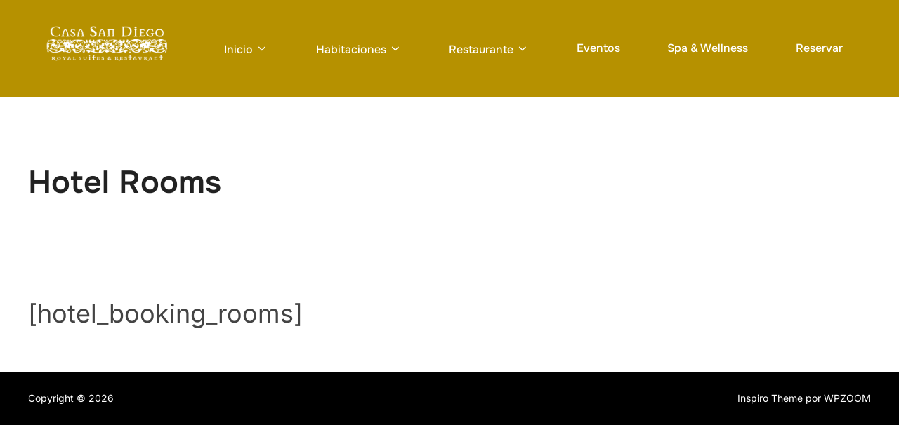

--- FILE ---
content_type: text/html; charset=UTF-8
request_url: http://casasandiegomorelia.com/hotel-rooms/
body_size: 83938
content:
<!DOCTYPE html>
<html lang="es" class="no-js">
<head>
	<meta charset="UTF-8" />
	<meta name="viewport" content="width=device-width, initial-scale=1" />
	<script>(function(html){html.className = html.className.replace(/\bno-js\b/,'js')})(document.documentElement);</script>
<title>Hotel Rooms</title>
<meta name='robots' content='max-image-preview:large' />
<link rel="amphtml" href="http://casasandiegomorelia.com/hotel-rooms/amp/" /><meta name="generator" content="AMP for WP 1.1.11"/><link rel='dns-prefetch' href='//s.w.org' />
<link rel="alternate" type="application/rss+xml" title=" &raquo; Feed" href="http://casasandiegomorelia.com/feed/" />
<link rel="alternate" type="application/rss+xml" title=" &raquo; Feed de los comentarios" href="http://casasandiegomorelia.com/comments/feed/" />
<script>
window._wpemojiSettings = {"baseUrl":"https:\/\/s.w.org\/images\/core\/emoji\/14.0.0\/72x72\/","ext":".png","svgUrl":"https:\/\/s.w.org\/images\/core\/emoji\/14.0.0\/svg\/","svgExt":".svg","source":{"concatemoji":"http:\/\/casasandiegomorelia.com\/wp-includes\/js\/wp-emoji-release.min.js?ver=6.0.11"}};
/*! This file is auto-generated */
!function(e,a,t){var n,r,o,i=a.createElement("canvas"),p=i.getContext&&i.getContext("2d");function s(e,t){var a=String.fromCharCode,e=(p.clearRect(0,0,i.width,i.height),p.fillText(a.apply(this,e),0,0),i.toDataURL());return p.clearRect(0,0,i.width,i.height),p.fillText(a.apply(this,t),0,0),e===i.toDataURL()}function c(e){var t=a.createElement("script");t.src=e,t.defer=t.type="text/javascript",a.getElementsByTagName("head")[0].appendChild(t)}for(o=Array("flag","emoji"),t.supports={everything:!0,everythingExceptFlag:!0},r=0;r<o.length;r++)t.supports[o[r]]=function(e){if(!p||!p.fillText)return!1;switch(p.textBaseline="top",p.font="600 32px Arial",e){case"flag":return s([127987,65039,8205,9895,65039],[127987,65039,8203,9895,65039])?!1:!s([55356,56826,55356,56819],[55356,56826,8203,55356,56819])&&!s([55356,57332,56128,56423,56128,56418,56128,56421,56128,56430,56128,56423,56128,56447],[55356,57332,8203,56128,56423,8203,56128,56418,8203,56128,56421,8203,56128,56430,8203,56128,56423,8203,56128,56447]);case"emoji":return!s([129777,127995,8205,129778,127999],[129777,127995,8203,129778,127999])}return!1}(o[r]),t.supports.everything=t.supports.everything&&t.supports[o[r]],"flag"!==o[r]&&(t.supports.everythingExceptFlag=t.supports.everythingExceptFlag&&t.supports[o[r]]);t.supports.everythingExceptFlag=t.supports.everythingExceptFlag&&!t.supports.flag,t.DOMReady=!1,t.readyCallback=function(){t.DOMReady=!0},t.supports.everything||(n=function(){t.readyCallback()},a.addEventListener?(a.addEventListener("DOMContentLoaded",n,!1),e.addEventListener("load",n,!1)):(e.attachEvent("onload",n),a.attachEvent("onreadystatechange",function(){"complete"===a.readyState&&t.readyCallback()})),(e=t.source||{}).concatemoji?c(e.concatemoji):e.wpemoji&&e.twemoji&&(c(e.twemoji),c(e.wpemoji)))}(window,document,window._wpemojiSettings);
</script>
<style>
img.wp-smiley,
img.emoji {
	display: inline !important;
	border: none !important;
	box-shadow: none !important;
	height: 1em !important;
	width: 1em !important;
	margin: 0 0.07em !important;
	vertical-align: -0.1em !important;
	background: none !important;
	padding: 0 !important;
}
</style>
	<link rel='stylesheet' id='wp-block-library-css'  href='http://casasandiegomorelia.com/wp-includes/css/dist/block-library/style.min.css?ver=6.0.11' media='all' />
<style id='wp-block-library-theme-inline-css'>
.wp-block-audio figcaption{color:#555;font-size:13px;text-align:center}.is-dark-theme .wp-block-audio figcaption{color:hsla(0,0%,100%,.65)}.wp-block-code{border:1px solid #ccc;border-radius:4px;font-family:Menlo,Consolas,monaco,monospace;padding:.8em 1em}.wp-block-embed figcaption{color:#555;font-size:13px;text-align:center}.is-dark-theme .wp-block-embed figcaption{color:hsla(0,0%,100%,.65)}.blocks-gallery-caption{color:#555;font-size:13px;text-align:center}.is-dark-theme .blocks-gallery-caption{color:hsla(0,0%,100%,.65)}.wp-block-image figcaption{color:#555;font-size:13px;text-align:center}.is-dark-theme .wp-block-image figcaption{color:hsla(0,0%,100%,.65)}.wp-block-pullquote{border-top:4px solid;border-bottom:4px solid;margin-bottom:1.75em;color:currentColor}.wp-block-pullquote__citation,.wp-block-pullquote cite,.wp-block-pullquote footer{color:currentColor;text-transform:uppercase;font-size:.8125em;font-style:normal}.wp-block-quote{border-left:.25em solid;margin:0 0 1.75em;padding-left:1em}.wp-block-quote cite,.wp-block-quote footer{color:currentColor;font-size:.8125em;position:relative;font-style:normal}.wp-block-quote.has-text-align-right{border-left:none;border-right:.25em solid;padding-left:0;padding-right:1em}.wp-block-quote.has-text-align-center{border:none;padding-left:0}.wp-block-quote.is-large,.wp-block-quote.is-style-large,.wp-block-quote.is-style-plain{border:none}.wp-block-search .wp-block-search__label{font-weight:700}:where(.wp-block-group.has-background){padding:1.25em 2.375em}.wp-block-separator.has-css-opacity{opacity:.4}.wp-block-separator{border:none;border-bottom:2px solid;margin-left:auto;margin-right:auto}.wp-block-separator.has-alpha-channel-opacity{opacity:1}.wp-block-separator:not(.is-style-wide):not(.is-style-dots){width:100px}.wp-block-separator.has-background:not(.is-style-dots){border-bottom:none;height:1px}.wp-block-separator.has-background:not(.is-style-wide):not(.is-style-dots){height:2px}.wp-block-table thead{border-bottom:3px solid}.wp-block-table tfoot{border-top:3px solid}.wp-block-table td,.wp-block-table th{padding:.5em;border:1px solid;word-break:normal}.wp-block-table figcaption{color:#555;font-size:13px;text-align:center}.is-dark-theme .wp-block-table figcaption{color:hsla(0,0%,100%,.65)}.wp-block-video figcaption{color:#555;font-size:13px;text-align:center}.is-dark-theme .wp-block-video figcaption{color:hsla(0,0%,100%,.65)}.wp-block-template-part.has-background{padding:1.25em 2.375em;margin-top:0;margin-bottom:0}
</style>
<link rel='stylesheet' id='cwpbs-block-slider-frontend-style-css'  href='http://casasandiegomorelia.com/wp-content/plugins/block-slider/dist/blocks-library/block-slider/block-slider-frontend.css?ver=697236030303a' media='all' />
<link rel='stylesheet' id='wpda_form_gutenberg_css-css'  href='http://casasandiegomorelia.com/wp-content/plugins/contact-forms-builder/wpdevart-inc/gutenberg/style.css?ver=6.0.11' media='all' />
<style id='global-styles-inline-css'>
body{--wp--preset--color--black: #000000;--wp--preset--color--cyan-bluish-gray: #abb8c3;--wp--preset--color--white: #ffffff;--wp--preset--color--pale-pink: #f78da7;--wp--preset--color--vivid-red: #cf2e2e;--wp--preset--color--luminous-vivid-orange: #ff6900;--wp--preset--color--luminous-vivid-amber: #fcb900;--wp--preset--color--light-green-cyan: #7bdcb5;--wp--preset--color--vivid-green-cyan: #00d084;--wp--preset--color--pale-cyan-blue: #8ed1fc;--wp--preset--color--vivid-cyan-blue: #0693e3;--wp--preset--color--vivid-purple: #9b51e0;--wp--preset--color--primary: #101010;--wp--preset--color--secondary: #0bb4aa;--wp--preset--color--header-footer: #101010;--wp--preset--color--tertiary: #6C6C77;--wp--preset--color--lightgrey: #D9D9D9;--wp--preset--color--foreground: #000;--wp--preset--color--background: #f9fafd;--wp--preset--color--light-background: #ffffff;--wp--preset--gradient--vivid-cyan-blue-to-vivid-purple: linear-gradient(135deg,rgba(6,147,227,1) 0%,rgb(155,81,224) 100%);--wp--preset--gradient--light-green-cyan-to-vivid-green-cyan: linear-gradient(135deg,rgb(122,220,180) 0%,rgb(0,208,130) 100%);--wp--preset--gradient--luminous-vivid-amber-to-luminous-vivid-orange: linear-gradient(135deg,rgba(252,185,0,1) 0%,rgba(255,105,0,1) 100%);--wp--preset--gradient--luminous-vivid-orange-to-vivid-red: linear-gradient(135deg,rgba(255,105,0,1) 0%,rgb(207,46,46) 100%);--wp--preset--gradient--very-light-gray-to-cyan-bluish-gray: linear-gradient(135deg,rgb(238,238,238) 0%,rgb(169,184,195) 100%);--wp--preset--gradient--cool-to-warm-spectrum: linear-gradient(135deg,rgb(74,234,220) 0%,rgb(151,120,209) 20%,rgb(207,42,186) 40%,rgb(238,44,130) 60%,rgb(251,105,98) 80%,rgb(254,248,76) 100%);--wp--preset--gradient--blush-light-purple: linear-gradient(135deg,rgb(255,206,236) 0%,rgb(152,150,240) 100%);--wp--preset--gradient--blush-bordeaux: linear-gradient(135deg,rgb(254,205,165) 0%,rgb(254,45,45) 50%,rgb(107,0,62) 100%);--wp--preset--gradient--luminous-dusk: linear-gradient(135deg,rgb(255,203,112) 0%,rgb(199,81,192) 50%,rgb(65,88,208) 100%);--wp--preset--gradient--pale-ocean: linear-gradient(135deg,rgb(255,245,203) 0%,rgb(182,227,212) 50%,rgb(51,167,181) 100%);--wp--preset--gradient--electric-grass: linear-gradient(135deg,rgb(202,248,128) 0%,rgb(113,206,126) 100%);--wp--preset--gradient--midnight: linear-gradient(135deg,rgb(2,3,129) 0%,rgb(40,116,252) 100%);--wp--preset--gradient--black-primary: linear-gradient(180deg, var(--wp--preset--color--secondary) 0%, var(--wp--preset--color--secondary) 73%, var(--wp--preset--color--background) 73%, var(--wp--preset--color--background) 100%);--wp--preset--gradient--black-secondary: linear-gradient(135deg,rgba(0,0,0,1) 50%,var(--wp--preset--color--tertiary) 100%);--wp--preset--duotone--dark-grayscale: url('#wp-duotone-dark-grayscale');--wp--preset--duotone--grayscale: url('#wp-duotone-grayscale');--wp--preset--duotone--purple-yellow: url('#wp-duotone-purple-yellow');--wp--preset--duotone--blue-red: url('#wp-duotone-blue-red');--wp--preset--duotone--midnight: url('#wp-duotone-midnight');--wp--preset--duotone--magenta-yellow: url('#wp-duotone-magenta-yellow');--wp--preset--duotone--purple-green: url('#wp-duotone-purple-green');--wp--preset--duotone--blue-orange: url('#wp-duotone-blue-orange');--wp--preset--font-size--small: 16px;--wp--preset--font-size--medium: 20px;--wp--preset--font-size--large: 36px;--wp--preset--font-size--x-large: 50px;--wp--preset--font-size--x-small: 14px;--wp--preset--font-size--max-36: 36px;--wp--preset--font-size--max-48: 48px;--wp--preset--font-size--max-60: 60px;--wp--preset--font-size--max-72: 72px;--wp--custom--font-weight--black: 900;--wp--custom--font-weight--bold: 700;--wp--custom--font-weight--extra-bold: 800;--wp--custom--font-weight--light: 300;--wp--custom--font-weight--medium: 500;--wp--custom--font-weight--regular: 400;--wp--custom--font-weight--semi-bold: 600;--wp--custom--line-height--body: 1.75;--wp--custom--line-height--heading: 1.1;--wp--custom--line-height--medium: 1.5;--wp--custom--line-height--one: 1;--wp--custom--spacing--outer: 30px;}body { margin: 0; }body{font-size: var(--wp--preset--font-size--small);font-weight: var(--wp--custom--font-weight--regular);line-height: var(--wp--custom--line-height--body);--wp--style--block-gap: 20px;}.wp-site-blocks > .alignleft { float: left; margin-right: 2em; }.wp-site-blocks > .alignright { float: right; margin-left: 2em; }.wp-site-blocks > .aligncenter { justify-content: center; margin-left: auto; margin-right: auto; }.wp-site-blocks > * { margin-block-start: 0; margin-block-end: 0; }.wp-site-blocks > * + * { margin-block-start: var( --wp--style--block-gap ); }a{color: var(--wp--preset--color--primary);}.wp-block-button__link{background-color: var(--wp--preset--color--primary);}.wp-block-column{border-radius: 4px;border-width: 0;margin-bottom: 0px;}.wp-block-columns{border-radius: 4px;border-width: 0;margin-bottom: 0px;}.wp-block-cover{padding-top: 30px;padding-right: 30px;padding-bottom: 30px;padding-left: 30px;}.wp-block-group{padding: 0px;}.wp-block-spacer{margin-top: 0 !important;}.has-black-color{color: var(--wp--preset--color--black) !important;}.has-cyan-bluish-gray-color{color: var(--wp--preset--color--cyan-bluish-gray) !important;}.has-white-color{color: var(--wp--preset--color--white) !important;}.has-pale-pink-color{color: var(--wp--preset--color--pale-pink) !important;}.has-vivid-red-color{color: var(--wp--preset--color--vivid-red) !important;}.has-luminous-vivid-orange-color{color: var(--wp--preset--color--luminous-vivid-orange) !important;}.has-luminous-vivid-amber-color{color: var(--wp--preset--color--luminous-vivid-amber) !important;}.has-light-green-cyan-color{color: var(--wp--preset--color--light-green-cyan) !important;}.has-vivid-green-cyan-color{color: var(--wp--preset--color--vivid-green-cyan) !important;}.has-pale-cyan-blue-color{color: var(--wp--preset--color--pale-cyan-blue) !important;}.has-vivid-cyan-blue-color{color: var(--wp--preset--color--vivid-cyan-blue) !important;}.has-vivid-purple-color{color: var(--wp--preset--color--vivid-purple) !important;}.has-primary-color{color: var(--wp--preset--color--primary) !important;}.has-secondary-color{color: var(--wp--preset--color--secondary) !important;}.has-header-footer-color{color: var(--wp--preset--color--header-footer) !important;}.has-tertiary-color{color: var(--wp--preset--color--tertiary) !important;}.has-lightgrey-color{color: var(--wp--preset--color--lightgrey) !important;}.has-foreground-color{color: var(--wp--preset--color--foreground) !important;}.has-background-color{color: var(--wp--preset--color--background) !important;}.has-light-background-color{color: var(--wp--preset--color--light-background) !important;}.has-black-background-color{background-color: var(--wp--preset--color--black) !important;}.has-cyan-bluish-gray-background-color{background-color: var(--wp--preset--color--cyan-bluish-gray) !important;}.has-white-background-color{background-color: var(--wp--preset--color--white) !important;}.has-pale-pink-background-color{background-color: var(--wp--preset--color--pale-pink) !important;}.has-vivid-red-background-color{background-color: var(--wp--preset--color--vivid-red) !important;}.has-luminous-vivid-orange-background-color{background-color: var(--wp--preset--color--luminous-vivid-orange) !important;}.has-luminous-vivid-amber-background-color{background-color: var(--wp--preset--color--luminous-vivid-amber) !important;}.has-light-green-cyan-background-color{background-color: var(--wp--preset--color--light-green-cyan) !important;}.has-vivid-green-cyan-background-color{background-color: var(--wp--preset--color--vivid-green-cyan) !important;}.has-pale-cyan-blue-background-color{background-color: var(--wp--preset--color--pale-cyan-blue) !important;}.has-vivid-cyan-blue-background-color{background-color: var(--wp--preset--color--vivid-cyan-blue) !important;}.has-vivid-purple-background-color{background-color: var(--wp--preset--color--vivid-purple) !important;}.has-primary-background-color{background-color: var(--wp--preset--color--primary) !important;}.has-secondary-background-color{background-color: var(--wp--preset--color--secondary) !important;}.has-header-footer-background-color{background-color: var(--wp--preset--color--header-footer) !important;}.has-tertiary-background-color{background-color: var(--wp--preset--color--tertiary) !important;}.has-lightgrey-background-color{background-color: var(--wp--preset--color--lightgrey) !important;}.has-foreground-background-color{background-color: var(--wp--preset--color--foreground) !important;}.has-background-background-color{background-color: var(--wp--preset--color--background) !important;}.has-light-background-background-color{background-color: var(--wp--preset--color--light-background) !important;}.has-black-border-color{border-color: var(--wp--preset--color--black) !important;}.has-cyan-bluish-gray-border-color{border-color: var(--wp--preset--color--cyan-bluish-gray) !important;}.has-white-border-color{border-color: var(--wp--preset--color--white) !important;}.has-pale-pink-border-color{border-color: var(--wp--preset--color--pale-pink) !important;}.has-vivid-red-border-color{border-color: var(--wp--preset--color--vivid-red) !important;}.has-luminous-vivid-orange-border-color{border-color: var(--wp--preset--color--luminous-vivid-orange) !important;}.has-luminous-vivid-amber-border-color{border-color: var(--wp--preset--color--luminous-vivid-amber) !important;}.has-light-green-cyan-border-color{border-color: var(--wp--preset--color--light-green-cyan) !important;}.has-vivid-green-cyan-border-color{border-color: var(--wp--preset--color--vivid-green-cyan) !important;}.has-pale-cyan-blue-border-color{border-color: var(--wp--preset--color--pale-cyan-blue) !important;}.has-vivid-cyan-blue-border-color{border-color: var(--wp--preset--color--vivid-cyan-blue) !important;}.has-vivid-purple-border-color{border-color: var(--wp--preset--color--vivid-purple) !important;}.has-primary-border-color{border-color: var(--wp--preset--color--primary) !important;}.has-secondary-border-color{border-color: var(--wp--preset--color--secondary) !important;}.has-header-footer-border-color{border-color: var(--wp--preset--color--header-footer) !important;}.has-tertiary-border-color{border-color: var(--wp--preset--color--tertiary) !important;}.has-lightgrey-border-color{border-color: var(--wp--preset--color--lightgrey) !important;}.has-foreground-border-color{border-color: var(--wp--preset--color--foreground) !important;}.has-background-border-color{border-color: var(--wp--preset--color--background) !important;}.has-light-background-border-color{border-color: var(--wp--preset--color--light-background) !important;}.has-vivid-cyan-blue-to-vivid-purple-gradient-background{background: var(--wp--preset--gradient--vivid-cyan-blue-to-vivid-purple) !important;}.has-light-green-cyan-to-vivid-green-cyan-gradient-background{background: var(--wp--preset--gradient--light-green-cyan-to-vivid-green-cyan) !important;}.has-luminous-vivid-amber-to-luminous-vivid-orange-gradient-background{background: var(--wp--preset--gradient--luminous-vivid-amber-to-luminous-vivid-orange) !important;}.has-luminous-vivid-orange-to-vivid-red-gradient-background{background: var(--wp--preset--gradient--luminous-vivid-orange-to-vivid-red) !important;}.has-very-light-gray-to-cyan-bluish-gray-gradient-background{background: var(--wp--preset--gradient--very-light-gray-to-cyan-bluish-gray) !important;}.has-cool-to-warm-spectrum-gradient-background{background: var(--wp--preset--gradient--cool-to-warm-spectrum) !important;}.has-blush-light-purple-gradient-background{background: var(--wp--preset--gradient--blush-light-purple) !important;}.has-blush-bordeaux-gradient-background{background: var(--wp--preset--gradient--blush-bordeaux) !important;}.has-luminous-dusk-gradient-background{background: var(--wp--preset--gradient--luminous-dusk) !important;}.has-pale-ocean-gradient-background{background: var(--wp--preset--gradient--pale-ocean) !important;}.has-electric-grass-gradient-background{background: var(--wp--preset--gradient--electric-grass) !important;}.has-midnight-gradient-background{background: var(--wp--preset--gradient--midnight) !important;}.has-black-primary-gradient-background{background: var(--wp--preset--gradient--black-primary) !important;}.has-black-secondary-gradient-background{background: var(--wp--preset--gradient--black-secondary) !important;}.has-small-font-size{font-size: var(--wp--preset--font-size--small) !important;}.has-medium-font-size{font-size: var(--wp--preset--font-size--medium) !important;}.has-large-font-size{font-size: var(--wp--preset--font-size--large) !important;}.has-x-large-font-size{font-size: var(--wp--preset--font-size--x-large) !important;}.has-x-small-font-size{font-size: var(--wp--preset--font-size--x-small) !important;}.has-max-36-font-size{font-size: var(--wp--preset--font-size--max-36) !important;}.has-max-48-font-size{font-size: var(--wp--preset--font-size--max-48) !important;}.has-max-60-font-size{font-size: var(--wp--preset--font-size--max-60) !important;}.has-max-72-font-size{font-size: var(--wp--preset--font-size--max-72) !important;}
</style>
<link rel='stylesheet' id='blockslider-preview-style-css'  href='http://casasandiegomorelia.com/wp-content/plugins/block-slider/css/slider-preview.css?ver=latest_new' media='all' />
<link rel='stylesheet' id='contact-form-7-css'  href='http://casasandiegomorelia.com/wp-content/plugins/contact-form-7/includes/css/styles.css?ver=5.7.7' media='all' />
<link rel='stylesheet' id='wp-live-chat-support-css'  href='http://casasandiegomorelia.com/wp-content/plugins/wp-live-chat-support/public/css/wplc-plugin-public.css?ver=10.0.17' media='all' />
<link rel='stylesheet' id='ssa-upcoming-appointments-card-style-css'  href='http://casasandiegomorelia.com/wp-content/plugins/simply-schedule-appointments/assets/css/upcoming-appointments.css?ver=1.6.9.21' media='all' />
<link rel='stylesheet' id='ssa-styles-css'  href='http://casasandiegomorelia.com/wp-content/plugins/simply-schedule-appointments/assets/css/ssa-styles.css?ver=1.6.9.21' media='all' />
<link rel='stylesheet' id='weglot-css-css'  href='http://casasandiegomorelia.com/wp-content/plugins/weglot/dist/css/front-css.css?ver=5.2' media='all' />
<link rel='stylesheet' id='new-flag-css-css'  href='http://casasandiegomorelia.com/wp-content/plugins/weglot/dist/css/new-flags.css?ver=5.2' media='all' />
<link rel='stylesheet' id='htbbootstrap-css'  href='http://casasandiegomorelia.com/wp-content/plugins/ht-mega-for-elementor/assets/css/htbbootstrap.css?ver=3.0.4' media='all' />
<link rel='stylesheet' id='font-awesome-css'  href='http://casasandiegomorelia.com/wp-content/plugins/elementor/assets/lib/font-awesome/css/font-awesome.min.css?ver=4.7.0' media='all' />
<link rel='stylesheet' id='htmega-animation-css'  href='http://casasandiegomorelia.com/wp-content/plugins/ht-mega-for-elementor/assets/css/animation.css?ver=3.0.4' media='all' />
<link rel='stylesheet' id='htmega-keyframes-css'  href='http://casasandiegomorelia.com/wp-content/plugins/ht-mega-for-elementor/assets/css/htmega-keyframes.css?ver=3.0.4' media='all' />
<link rel='stylesheet' id='htmega-global-style-min-css'  href='http://casasandiegomorelia.com/wp-content/plugins/ht-mega-for-elementor/assets/css/htmega-global-style.min.css?ver=3.0.4' media='all' />
<link rel='stylesheet' id='inspiro-google-fonts-css'  href='http://casasandiegomorelia.com/wp-content/fonts/f5aa30bcff5db782053378832e455eff.css?ver=2.1.8' media='all' />
<link rel='stylesheet' id='inspiro-style-css'  href='http://casasandiegomorelia.com/wp-content/themes/inspiro/assets/css/minified/style.min.css?ver=2.1.8' media='all' />
<style id='inspiro-style-inline-css'>
body, button, input, select, textarea {
font-family: 'Inter', sans-serif;
font-weight: 400;
}
@media screen and (min-width: 782px) {
body, button, input, select, textarea {
font-size: 36px;
line-height: 2;
} }
body:not(.wp-custom-logo) a.custom-logo-text {
font-family: 'Onest', sans-serif;
font-weight: 700;
text-transform: uppercase;
}
@media screen and (min-width: 782px) {
body:not(.wp-custom-logo) a.custom-logo-text {
font-size: 22px;
line-height: 2.2;
} }
h1, h2, h3, h4, h5, h6, .home.blog .entry-title, .page .entry-title, .page-title, #comments>h3, #respond>h3, .wp-block-button a, .entry-footer {
font-weight: 700;
line-height: 1;
}
.home.blog .entry-title, .single .entry-title, .single .entry-cover-image .entry-header .entry-title {
font-size: 24px;
font-weight: 600;
line-height: 1.4;
}
@media screen and (min-width: 641px) and (max-width: 1024px) {
.home.blog .entry-title, .single .entry-title, .single .entry-cover-image .entry-header .entry-title {
font-size: 32px;
} }
@media screen and (min-width: 1025px) {
.home.blog .entry-title, .single .entry-title, .single .entry-cover-image .entry-header .entry-title {
font-size: 45px;
} }
.page .entry-title, .page-title, .page .entry-cover-image .entry-header .entry-title {
font-size: 24px;
font-weight: 600;
line-height: 1.4;
text-align: left;
}
@media screen and (min-width: 641px) and (max-width: 1024px) {
.page .entry-title, .page-title, .page .entry-cover-image .entry-header .entry-title {
font-size: 32px;
} }
@media screen and (min-width: 1025px) {
.page .entry-title, .page-title, .page .entry-cover-image .entry-header .entry-title {
font-size: 45px;
} }
.entry-content h1, .widget-area h1, h1:not(.entry-title):not(.page-title):not(.site-title) {
font-size: 24px;
font-weight: 600;
line-height: 1.4;
}
@media screen and (min-width: 641px) and (max-width: 1024px) {
.entry-content h1, .widget-area h1, h1:not(.entry-title):not(.page-title):not(.site-title) {
font-size: 32px;
} }
@media screen and (min-width: 1025px) {
.entry-content h1, .widget-area h1, h1:not(.entry-title):not(.page-title):not(.site-title) {
font-size: 45px;
} }
.entry-content h2, .page-content h2, .comment-content h2 {
font-size: 30px;
font-weight: 600;
line-height: 1.4;
}
.entry-content h3, .page-content h3, .comment-content h3 {
font-size: 24px;
font-weight: 600;
line-height: 1.4;
}
.entry-content h4, .page-content h4, .comment-content h4 {
font-size: 16px;
font-weight: 600;
line-height: 1.4;
}
.entry-content h5, .page-content h5, .comment-content h5 {
font-size: 14px;
font-weight: 600;
line-height: 1.4;
}
.entry-content h6, .page-content h6, .comment-content h6 {
font-size: 13px;
font-weight: 600;
line-height: 1.4;
}
.site-title {
font-family: 'Inter', sans-serif;
font-weight: 700;
line-height: 1.25;
}
@media screen and (min-width: 782px) {
.site-title {
font-size: 80px;
} }
.site-description {
font-family: 'Inter', sans-serif;
line-height: 1.8;
}
@media screen and (min-width: 782px) {
.site-description {
font-size: 20px;
} }
.custom-header-button {
font-family: 'Inter', sans-serif;
line-height: 1.8;
}
@media screen and (min-width: 782px) {
.custom-header-button {
font-size: 16px;
} }
.navbar-nav a {
font-family: 'Onest', sans-serif;
font-weight: 500;
line-height: 1.1;
}
@media screen and (min-width: 782px) {
.navbar-nav a {
font-size: 16px;
} }
@media screen and (max-width: 64em) {
.navbar-nav li a {
font-family: 'Onest', sans-serif;
font-size: 16px;
font-weight: 600;
text-transform: uppercase;
line-height: 1.8;
} }


		:root {
			--container-width: 1200px;
			--container-width-narrow: 950px;
			--container-padding: 30px;
		}
		
		/* Dynamic responsive padding media queries */
		@media (max-width: 1260px) {
			.wrap,
			.inner-wrap,
			.page .entry-content,
			.page:not(.inspiro-front-page) .entry-footer,
			.single .entry-wrapper,
			.single.has-sidebar.page-layout-sidebar-right .entry-header .inner-wrap,
			.wp-block-group > .wp-block-group__inner-container {
				padding-left: 30px;
				padding-right: 30px;
			}
		}
		
		@media (max-width: 1010px) {
			.single .entry-header .inner-wrap,
			.single .entry-content,
			.single .entry-footer,
			#comments {
				padding-left: 30px;
				padding-right: 30px;
			}
		}
		
</style>
<link rel='stylesheet' id='font_style_js_icf7s-css'  href='http://casasandiegomorelia.com/wp-content/plugins/cf7-skins-innozilla/css/front_style.css?ver=6.0.11' media='all' />
<link rel='stylesheet' id='cf7cf-style-css'  href='http://casasandiegomorelia.com/wp-content/plugins/cf7-conditional-fields/style.css?ver=2.6.7' media='all' />
<link rel='stylesheet' id='bdt-uikit-css'  href='http://casasandiegomorelia.com/wp-content/plugins/bdthemes-prime-slider-lite/assets/css/bdt-uikit.css?ver=3.21.7' media='all' />
<link rel='stylesheet' id='prime-slider-site-css'  href='http://casasandiegomorelia.com/wp-content/plugins/bdthemes-prime-slider-lite/assets/css/prime-slider-site.css?ver=4.1.3' media='all' />
<!--n2css--><!--n2js--><script src='http://casasandiegomorelia.com/wp-content/plugins/weglot/dist/front-js.js?ver=5.2' id='wp-weglot-js-js'></script>
<script src='http://casasandiegomorelia.com/wp-includes/js/jquery/jquery.min.js?ver=3.6.0' id='jquery-core-js'></script>
<script src='http://casasandiegomorelia.com/wp-includes/js/jquery/jquery-migrate.min.js?ver=3.3.2' id='jquery-migrate-js'></script>
<script id='filter_js_icf7s-js-extra'>
var icf7s_option = [""];
</script>
<script src='http://casasandiegomorelia.com/wp-content/plugins/cf7-skins-innozilla/js/icf7s_configure.js?ver=6.0.11' id='filter_js_icf7s-js'></script>
<script src='http://casasandiegomorelia.com/wp-content/plugins/bdthemes-prime-slider-lite/assets/js/bdt-uikit.min.js?ver=3.21.7' id='bdt-uikit-js'></script>
<link rel="https://api.w.org/" href="http://casasandiegomorelia.com/wp-json/" /><link rel="alternate" type="application/json" href="http://casasandiegomorelia.com/wp-json/wp/v2/pages/2117" /><link rel="EditURI" type="application/rsd+xml" title="RSD" href="http://casasandiegomorelia.com/xmlrpc.php?rsd" />
<link rel="wlwmanifest" type="application/wlwmanifest+xml" href="http://casasandiegomorelia.com/wp-includes/wlwmanifest.xml" /> 
<meta name="generator" content="WordPress 6.0.11" />
<link rel="canonical" href="http://casasandiegomorelia.com/hotel-rooms/" />
<link rel='shortlink' href='http://casasandiegomorelia.com/?p=2117' />
<link rel="alternate" type="application/json+oembed" href="http://casasandiegomorelia.com/wp-json/oembed/1.0/embed?url=http%3A%2F%2Fcasasandiegomorelia.com%2Fhotel-rooms%2F" />
<link rel="alternate" type="text/xml+oembed" href="http://casasandiegomorelia.com/wp-json/oembed/1.0/embed?url=http%3A%2F%2Fcasasandiegomorelia.com%2Fhotel-rooms%2F&#038;format=xml" />
			<style type="text/css" id="custom-theme-colors" data-hex="#b69100" data-palette="default" data-scheme="custom">
				
/**
 * Inspiro Lite: Custom Color Scheme
 */

:root {
    --inspiro-primary-color: #b69100;
    --inspiro-secondary-color: #b69100;
    --inspiro-tertiary-color: #b69100;
    --inspiro-accent-color: #b69100;
}

body {
    --wp--preset--color--secondary: #b69100;
}
			</style>
			<meta name="generator" content="Elementor 3.23.4; features: e_optimized_css_loading, additional_custom_breakpoints, e_lazyload; settings: css_print_method-external, google_font-enabled, font_display-swap">
			<style>
				.e-con.e-parent:nth-of-type(n+4):not(.e-lazyloaded):not(.e-no-lazyload),
				.e-con.e-parent:nth-of-type(n+4):not(.e-lazyloaded):not(.e-no-lazyload) * {
					background-image: none !important;
				}
				@media screen and (max-height: 1024px) {
					.e-con.e-parent:nth-of-type(n+3):not(.e-lazyloaded):not(.e-no-lazyload),
					.e-con.e-parent:nth-of-type(n+3):not(.e-lazyloaded):not(.e-no-lazyload) * {
						background-image: none !important;
					}
				}
				@media screen and (max-height: 640px) {
					.e-con.e-parent:nth-of-type(n+2):not(.e-lazyloaded):not(.e-no-lazyload),
					.e-con.e-parent:nth-of-type(n+2):not(.e-lazyloaded):not(.e-no-lazyload) * {
						background-image: none !important;
					}
				}
			</style>
					<style id="inspiro-custom-header-styles">
						.site-title,
			.site-description {
				position: absolute;
				clip: rect(1px, 1px, 1px, 1px);
			}

			
						.custom-header-button {
				color: #ffffff;
				border-color: #ffffff;
			}

			
						.custom-header-button:hover {
				color: #ffffff;
			}

			
						.custom-header-button:hover {
				background-color: #b69100 !important;
				border-color: #b69100 !important;
			}

			
			
						.navbar {
				background-color: #b69100;
			}

			
						.headroom--not-top .navbar,
			.has-header-image.home.blog .headroom--not-top .navbar,
			.has-header-image.inspiro-front-page .headroom--not-top .navbar,
			.has-header-video.home.blog .headroom--not-top .navbar,
			.has-header-video.inspiro-front-page .headroom--not-top .navbar {
				background-color: #b69100;
			}

			
			
            
            
			
			
						a.custom-logo-text:hover {
				color: #ffffff;
			}

			
			

			/* hero section */
						#scroll-to-content:before {
				border-color: #fff;
			}

			
						.has-header-image .custom-header-media:before {
				background-image: linear-gradient(to bottom,
				rgba(0, 0, 0, 0.3) 0%,
				rgba(0, 0, 0, 0.5) 100%);

				/*background-image: linear-gradient(to bottom, rgba(0, 0, 0, .7) 0%, rgba(0, 0, 0, 0.5) 100%)*/
			}


			

			/* content */
			
			
			

			/* sidebar */
			
			
			
			

			/* footer */
						.site-footer {
				background-color: #000000;
			}

			
						.site-footer {
				color: #ffffff;
			}

			
			

			/* general */
			
			
			
			
			
			
			
			
			
			
					</style>
		<link rel="icon" href="http://casasandiegomorelia.com/wp-content/uploads/2023/01/cropped-Diseno-sin-titulo-2-32x32.png" sizes="32x32" />
<link rel="icon" href="http://casasandiegomorelia.com/wp-content/uploads/2023/01/cropped-Diseno-sin-titulo-2-192x192.png" sizes="192x192" />
<link rel="apple-touch-icon" href="http://casasandiegomorelia.com/wp-content/uploads/2023/01/cropped-Diseno-sin-titulo-2-180x180.png" />
<meta name="msapplication-TileImage" content="http://casasandiegomorelia.com/wp-content/uploads/2023/01/cropped-Diseno-sin-titulo-2-270x270.png" />
		<style id="wp-custom-css">
			
.wpcf7-form-control.wpcf7-radio {
    position: relative;
}

/* Container */
.wpcf7-list-item {
  display: block;
  position: relative;
  margin-bottom: 12px;
  cursor: pointer;
  font-size: 20px;
  -webkit-user-select: none;
  -moz-user-select: none;
  -ms-user-select: none;
  user-select: none;
}

.wpcf7-list-item input[type='radio'] {
  opacity: 0;
  position: absolute;
  z-index: 9;
  top: .7em;
  left: 1em;
}

/* On mouse-over, add background color */
.wpcf7-list-item input[type="radio"] + span::before {
  background-color: #2ad587;
  transition: background 0.5s linear;
    -webkit-transition: background 0.5s linear;
}

input[type="radio"] + span::before {
  display: inline-block;
  width: 30px;
  height: 30px;
  margin: 0px 12px;
  vertical-align: middle;
  cursor: pointer;
  border: solid 2px #666;
  border-radius: 50%;
  text-align: center;
  content: '';
  transform: scale(0.8);
}

input[type="radio"]:checked + span::before {
  content: "\2713";
  color: #fff;
  width: 38px;
  height: 38px;
  border: solid #666;
  background-color: red;
}
		</style>
		
</head>

<body class="page-template-default page page-id-2117 wp-custom-logo wp-embed-responsive metaslider-plugin post-display-content-excerpt title-tagline-hidden colors-custom elementor-default elementor-kit-506">
<svg xmlns="http://www.w3.org/2000/svg" viewBox="0 0 0 0" width="0" height="0" focusable="false" role="none" style="visibility: hidden; position: absolute; left: -9999px; overflow: hidden;" ><defs><filter id="wp-duotone-dark-grayscale"><feColorMatrix color-interpolation-filters="sRGB" type="matrix" values=" .299 .587 .114 0 0 .299 .587 .114 0 0 .299 .587 .114 0 0 .299 .587 .114 0 0 " /><feComponentTransfer color-interpolation-filters="sRGB" ><feFuncR type="table" tableValues="0 0.49803921568627" /><feFuncG type="table" tableValues="0 0.49803921568627" /><feFuncB type="table" tableValues="0 0.49803921568627" /><feFuncA type="table" tableValues="1 1" /></feComponentTransfer><feComposite in2="SourceGraphic" operator="in" /></filter></defs></svg><svg xmlns="http://www.w3.org/2000/svg" viewBox="0 0 0 0" width="0" height="0" focusable="false" role="none" style="visibility: hidden; position: absolute; left: -9999px; overflow: hidden;" ><defs><filter id="wp-duotone-grayscale"><feColorMatrix color-interpolation-filters="sRGB" type="matrix" values=" .299 .587 .114 0 0 .299 .587 .114 0 0 .299 .587 .114 0 0 .299 .587 .114 0 0 " /><feComponentTransfer color-interpolation-filters="sRGB" ><feFuncR type="table" tableValues="0 1" /><feFuncG type="table" tableValues="0 1" /><feFuncB type="table" tableValues="0 1" /><feFuncA type="table" tableValues="1 1" /></feComponentTransfer><feComposite in2="SourceGraphic" operator="in" /></filter></defs></svg><svg xmlns="http://www.w3.org/2000/svg" viewBox="0 0 0 0" width="0" height="0" focusable="false" role="none" style="visibility: hidden; position: absolute; left: -9999px; overflow: hidden;" ><defs><filter id="wp-duotone-purple-yellow"><feColorMatrix color-interpolation-filters="sRGB" type="matrix" values=" .299 .587 .114 0 0 .299 .587 .114 0 0 .299 .587 .114 0 0 .299 .587 .114 0 0 " /><feComponentTransfer color-interpolation-filters="sRGB" ><feFuncR type="table" tableValues="0.54901960784314 0.98823529411765" /><feFuncG type="table" tableValues="0 1" /><feFuncB type="table" tableValues="0.71764705882353 0.25490196078431" /><feFuncA type="table" tableValues="1 1" /></feComponentTransfer><feComposite in2="SourceGraphic" operator="in" /></filter></defs></svg><svg xmlns="http://www.w3.org/2000/svg" viewBox="0 0 0 0" width="0" height="0" focusable="false" role="none" style="visibility: hidden; position: absolute; left: -9999px; overflow: hidden;" ><defs><filter id="wp-duotone-blue-red"><feColorMatrix color-interpolation-filters="sRGB" type="matrix" values=" .299 .587 .114 0 0 .299 .587 .114 0 0 .299 .587 .114 0 0 .299 .587 .114 0 0 " /><feComponentTransfer color-interpolation-filters="sRGB" ><feFuncR type="table" tableValues="0 1" /><feFuncG type="table" tableValues="0 0.27843137254902" /><feFuncB type="table" tableValues="0.5921568627451 0.27843137254902" /><feFuncA type="table" tableValues="1 1" /></feComponentTransfer><feComposite in2="SourceGraphic" operator="in" /></filter></defs></svg><svg xmlns="http://www.w3.org/2000/svg" viewBox="0 0 0 0" width="0" height="0" focusable="false" role="none" style="visibility: hidden; position: absolute; left: -9999px; overflow: hidden;" ><defs><filter id="wp-duotone-midnight"><feColorMatrix color-interpolation-filters="sRGB" type="matrix" values=" .299 .587 .114 0 0 .299 .587 .114 0 0 .299 .587 .114 0 0 .299 .587 .114 0 0 " /><feComponentTransfer color-interpolation-filters="sRGB" ><feFuncR type="table" tableValues="0 0" /><feFuncG type="table" tableValues="0 0.64705882352941" /><feFuncB type="table" tableValues="0 1" /><feFuncA type="table" tableValues="1 1" /></feComponentTransfer><feComposite in2="SourceGraphic" operator="in" /></filter></defs></svg><svg xmlns="http://www.w3.org/2000/svg" viewBox="0 0 0 0" width="0" height="0" focusable="false" role="none" style="visibility: hidden; position: absolute; left: -9999px; overflow: hidden;" ><defs><filter id="wp-duotone-magenta-yellow"><feColorMatrix color-interpolation-filters="sRGB" type="matrix" values=" .299 .587 .114 0 0 .299 .587 .114 0 0 .299 .587 .114 0 0 .299 .587 .114 0 0 " /><feComponentTransfer color-interpolation-filters="sRGB" ><feFuncR type="table" tableValues="0.78039215686275 1" /><feFuncG type="table" tableValues="0 0.94901960784314" /><feFuncB type="table" tableValues="0.35294117647059 0.47058823529412" /><feFuncA type="table" tableValues="1 1" /></feComponentTransfer><feComposite in2="SourceGraphic" operator="in" /></filter></defs></svg><svg xmlns="http://www.w3.org/2000/svg" viewBox="0 0 0 0" width="0" height="0" focusable="false" role="none" style="visibility: hidden; position: absolute; left: -9999px; overflow: hidden;" ><defs><filter id="wp-duotone-purple-green"><feColorMatrix color-interpolation-filters="sRGB" type="matrix" values=" .299 .587 .114 0 0 .299 .587 .114 0 0 .299 .587 .114 0 0 .299 .587 .114 0 0 " /><feComponentTransfer color-interpolation-filters="sRGB" ><feFuncR type="table" tableValues="0.65098039215686 0.40392156862745" /><feFuncG type="table" tableValues="0 1" /><feFuncB type="table" tableValues="0.44705882352941 0.4" /><feFuncA type="table" tableValues="1 1" /></feComponentTransfer><feComposite in2="SourceGraphic" operator="in" /></filter></defs></svg><svg xmlns="http://www.w3.org/2000/svg" viewBox="0 0 0 0" width="0" height="0" focusable="false" role="none" style="visibility: hidden; position: absolute; left: -9999px; overflow: hidden;" ><defs><filter id="wp-duotone-blue-orange"><feColorMatrix color-interpolation-filters="sRGB" type="matrix" values=" .299 .587 .114 0 0 .299 .587 .114 0 0 .299 .587 .114 0 0 .299 .587 .114 0 0 " /><feComponentTransfer color-interpolation-filters="sRGB" ><feFuncR type="table" tableValues="0.098039215686275 1" /><feFuncG type="table" tableValues="0 0.66274509803922" /><feFuncB type="table" tableValues="0.84705882352941 0.41960784313725" /><feFuncA type="table" tableValues="1 1" /></feComponentTransfer><feComposite in2="SourceGraphic" operator="in" /></filter></defs></svg>
<aside id="side-nav" class="side-nav" tabindex="-1">
	<div class="side-nav__scrollable-container">
		<div class="side-nav__wrap">
			<div class="side-nav__close-button">
				<button type="button" class="navbar-toggle">
					<span class="screen-reader-text">Alternar la navegación</span>
					<span class="icon-bar"></span>
					<span class="icon-bar"></span>
					<span class="icon-bar"></span>
				</button>
			</div>
							<nav class="mobile-menu-wrapper" aria-label="Menú móvil" role="navigation">
					<ul id="menu-menu-1" class="nav navbar-nav"><li id="menu-item-315" class="menu-item menu-item-type-post_type menu-item-object-page menu-item-home menu-item-has-children menu-item-315"><a href="http://casasandiegomorelia.com/">Inicio<svg class="svg-icon svg-icon-angle-down" aria-hidden="true" role="img" focusable="false" xmlns="https://www.w3.org/2000/svg" width="21" height="32" viewBox="0 0 21 32"><path d="M19.196 13.143q0 0.232-0.179 0.411l-8.321 8.321q-0.179 0.179-0.411 0.179t-0.411-0.179l-8.321-8.321q-0.179-0.179-0.179-0.411t0.179-0.411l0.893-0.893q0.179-0.179 0.411-0.179t0.411 0.179l7.018 7.018 7.018-7.018q0.179-0.179 0.411-0.179t0.411 0.179l0.893 0.893q0.179 0.179 0.179 0.411z"></path></svg></a>
<ul class="sub-menu">
	<li id="menu-item-709" class="menu-item menu-item-type-post_type menu-item-object-page menu-item-709"><a href="http://casasandiegomorelia.com/historia/">Historia</a></li>
	<li id="menu-item-536" class="menu-item menu-item-type-post_type menu-item-object-page menu-item-536"><a href="http://casasandiegomorelia.com/servicios-y-amenidades/">Servicios y Amenidades</a></li>
	<li id="menu-item-735" class="menu-item menu-item-type-post_type menu-item-object-page menu-item-735"><a href="http://casasandiegomorelia.com/servicios/atracciones-cercanas/">Atracciones Cercanas</a></li>
</ul>
</li>
<li id="menu-item-313" class="menu-item menu-item-type-post_type menu-item-object-page menu-item-has-children menu-item-313"><a href="http://casasandiegomorelia.com/habitaciones/">Habitaciones<svg class="svg-icon svg-icon-angle-down" aria-hidden="true" role="img" focusable="false" xmlns="https://www.w3.org/2000/svg" width="21" height="32" viewBox="0 0 21 32"><path d="M19.196 13.143q0 0.232-0.179 0.411l-8.321 8.321q-0.179 0.179-0.411 0.179t-0.411-0.179l-8.321-8.321q-0.179-0.179-0.179-0.411t0.179-0.411l0.893-0.893q0.179-0.179 0.411-0.179t0.411 0.179l7.018 7.018 7.018-7.018q0.179-0.179 0.411-0.179t0.411 0.179l0.893 0.893q0.179 0.179 0.179 0.411z"></path></svg></a>
<ul class="sub-menu">
	<li id="menu-item-319" class="menu-item menu-item-type-post_type menu-item-object-page menu-item-319"><a href="http://casasandiegomorelia.com/suite-sencilla/">Suite Sencilla</a></li>
	<li id="menu-item-1343" class="menu-item menu-item-type-post_type menu-item-object-page menu-item-1343"><a href="http://casasandiegomorelia.com/habitaciones/suite-doble/">Suite Doble</a></li>
	<li id="menu-item-312" class="menu-item menu-item-type-post_type menu-item-object-page menu-item-312"><a href="http://casasandiegomorelia.com/master-suite-2/">Master Suite</a></li>
</ul>
</li>
<li id="menu-item-328" class="menu-item menu-item-type-post_type menu-item-object-page menu-item-has-children menu-item-328"><a href="http://casasandiegomorelia.com/servicios/restaurante/">Restaurante<svg class="svg-icon svg-icon-angle-down" aria-hidden="true" role="img" focusable="false" xmlns="https://www.w3.org/2000/svg" width="21" height="32" viewBox="0 0 21 32"><path d="M19.196 13.143q0 0.232-0.179 0.411l-8.321 8.321q-0.179 0.179-0.411 0.179t-0.411-0.179l-8.321-8.321q-0.179-0.179-0.179-0.411t0.179-0.411l0.893-0.893q0.179-0.179 0.411-0.179t0.411 0.179l7.018 7.018 7.018-7.018q0.179-0.179 0.411-0.179t0.411 0.179l0.893 0.893q0.179 0.179 0.179 0.411z"></path></svg></a>
<ul class="sub-menu">
	<li id="menu-item-538" class="menu-item menu-item-type-post_type menu-item-object-page menu-item-538"><a href="http://casasandiegomorelia.com/menu/">Menú</a></li>
</ul>
</li>
<li id="menu-item-734" class="menu-item menu-item-type-post_type menu-item-object-page menu-item-734"><a href="http://casasandiegomorelia.com/servicios/eventos/">Eventos</a></li>
<li id="menu-item-1086" class="menu-item menu-item-type-post_type menu-item-object-page menu-item-1086"><a href="http://casasandiegomorelia.com/spa-wellness/">Spa &#038; Wellness</a></li>
<li id="menu-item-359" class="menu-item menu-item-type-post_type menu-item-object-page menu-item-359"><a href="http://casasandiegomorelia.com/contacto-reservaciones/">Reservar</a></li>
</ul>				</nav>
								</div>
	</div>
</aside>
<div class="side-nav-overlay"></div>

<div id="page" class="site">
	<a class="skip-link screen-reader-text" href="#content">Saltar al contenido</a>

	<header id="masthead" class="site-header" role="banner">
		<div id="site-navigation" class="navbar">
	<div class="header-inner inner-wrap wpz_layout_full wpz_menu_center">

		<div class="header-logo-wrapper">
			<a href="http://casasandiegomorelia.com/" class="custom-logo-link" rel="home"><img fetchpriority="high" width="500" height="185" src="http://casasandiegomorelia.com/wp-content/uploads/2023/01/cropped-Diseno-sin-titulo-1.png" class="custom-logo" alt="" srcset="http://casasandiegomorelia.com/wp-content/uploads/2023/01/cropped-Diseno-sin-titulo-1.png 500w, http://casasandiegomorelia.com/wp-content/uploads/2023/01/cropped-Diseno-sin-titulo-1-300x111.png 300w" sizes="100vw" /></a>		</div>

		<div class="header-navigation-wrapper">
                        <nav class="primary-menu-wrapper navbar-collapse collapse" aria-label="Menú horizontal superior" role="navigation">
                <ul id="menu-menu-2" class="nav navbar-nav dropdown sf-menu"><li class="menu-item menu-item-type-post_type menu-item-object-page menu-item-home menu-item-has-children menu-item-315"><a href="http://casasandiegomorelia.com/">Inicio<svg class="svg-icon svg-icon-angle-down" aria-hidden="true" role="img" focusable="false" xmlns="https://www.w3.org/2000/svg" width="21" height="32" viewBox="0 0 21 32"><path d="M19.196 13.143q0 0.232-0.179 0.411l-8.321 8.321q-0.179 0.179-0.411 0.179t-0.411-0.179l-8.321-8.321q-0.179-0.179-0.179-0.411t0.179-0.411l0.893-0.893q0.179-0.179 0.411-0.179t0.411 0.179l7.018 7.018 7.018-7.018q0.179-0.179 0.411-0.179t0.411 0.179l0.893 0.893q0.179 0.179 0.179 0.411z"></path></svg></a>
<ul class="sub-menu">
	<li class="menu-item menu-item-type-post_type menu-item-object-page menu-item-709"><a href="http://casasandiegomorelia.com/historia/">Historia</a></li>
	<li class="menu-item menu-item-type-post_type menu-item-object-page menu-item-536"><a href="http://casasandiegomorelia.com/servicios-y-amenidades/">Servicios y Amenidades</a></li>
	<li class="menu-item menu-item-type-post_type menu-item-object-page menu-item-735"><a href="http://casasandiegomorelia.com/servicios/atracciones-cercanas/">Atracciones Cercanas</a></li>
</ul>
</li>
<li class="menu-item menu-item-type-post_type menu-item-object-page menu-item-has-children menu-item-313"><a href="http://casasandiegomorelia.com/habitaciones/">Habitaciones<svg class="svg-icon svg-icon-angle-down" aria-hidden="true" role="img" focusable="false" xmlns="https://www.w3.org/2000/svg" width="21" height="32" viewBox="0 0 21 32"><path d="M19.196 13.143q0 0.232-0.179 0.411l-8.321 8.321q-0.179 0.179-0.411 0.179t-0.411-0.179l-8.321-8.321q-0.179-0.179-0.179-0.411t0.179-0.411l0.893-0.893q0.179-0.179 0.411-0.179t0.411 0.179l7.018 7.018 7.018-7.018q0.179-0.179 0.411-0.179t0.411 0.179l0.893 0.893q0.179 0.179 0.179 0.411z"></path></svg></a>
<ul class="sub-menu">
	<li class="menu-item menu-item-type-post_type menu-item-object-page menu-item-319"><a href="http://casasandiegomorelia.com/suite-sencilla/">Suite Sencilla</a></li>
	<li class="menu-item menu-item-type-post_type menu-item-object-page menu-item-1343"><a href="http://casasandiegomorelia.com/habitaciones/suite-doble/">Suite Doble</a></li>
	<li class="menu-item menu-item-type-post_type menu-item-object-page menu-item-312"><a href="http://casasandiegomorelia.com/master-suite-2/">Master Suite</a></li>
</ul>
</li>
<li class="menu-item menu-item-type-post_type menu-item-object-page menu-item-has-children menu-item-328"><a href="http://casasandiegomorelia.com/servicios/restaurante/">Restaurante<svg class="svg-icon svg-icon-angle-down" aria-hidden="true" role="img" focusable="false" xmlns="https://www.w3.org/2000/svg" width="21" height="32" viewBox="0 0 21 32"><path d="M19.196 13.143q0 0.232-0.179 0.411l-8.321 8.321q-0.179 0.179-0.411 0.179t-0.411-0.179l-8.321-8.321q-0.179-0.179-0.179-0.411t0.179-0.411l0.893-0.893q0.179-0.179 0.411-0.179t0.411 0.179l7.018 7.018 7.018-7.018q0.179-0.179 0.411-0.179t0.411 0.179l0.893 0.893q0.179 0.179 0.179 0.411z"></path></svg></a>
<ul class="sub-menu">
	<li class="menu-item menu-item-type-post_type menu-item-object-page menu-item-538"><a href="http://casasandiegomorelia.com/menu/">Menú</a></li>
</ul>
</li>
<li class="menu-item menu-item-type-post_type menu-item-object-page menu-item-734"><a href="http://casasandiegomorelia.com/servicios/eventos/">Eventos</a></li>
<li class="menu-item menu-item-type-post_type menu-item-object-page menu-item-1086"><a href="http://casasandiegomorelia.com/spa-wellness/">Spa &#038; Wellness</a></li>
<li class="menu-item menu-item-type-post_type menu-item-object-page menu-item-359"><a href="http://casasandiegomorelia.com/contacto-reservaciones/">Reservar</a></li>
</ul>            </nav>
                    </div>

		<div class="header-widgets-wrapper">
			
			<div id="sb-search" class="sb-search" style="display: none;">
				
<form method="get" id="searchform" action="http://casasandiegomorelia.com/">
	<label for="search-form-input">
		<span class="screen-reader-text">Buscar:</span>
		<input type="search" class="sb-search-input" placeholder="Escribe tus palabras clave y presiona Intro..." name="s" id="search-form-input" autocomplete="off" />
	</label>
	<button class="sb-search-button-open" aria-expanded="false">
		<span class="sb-icon-search">
			<svg class="svg-icon svg-icon-search" aria-hidden="true" role="img" focusable="false" xmlns="https://www.w3.org/2000/svg" width="23" height="23" viewBox="0 0 23 23"><path d="M38.710696,48.0601792 L43,52.3494831 L41.3494831,54 L37.0601792,49.710696 C35.2632422,51.1481185 32.9839107,52.0076499 30.5038249,52.0076499 C24.7027226,52.0076499 20,47.3049272 20,41.5038249 C20,35.7027226 24.7027226,31 30.5038249,31 C36.3049272,31 41.0076499,35.7027226 41.0076499,41.5038249 C41.0076499,43.9839107 40.1481185,46.2632422 38.710696,48.0601792 Z M36.3875844,47.1716785 C37.8030221,45.7026647 38.6734666,43.7048964 38.6734666,41.5038249 C38.6734666,36.9918565 35.0157934,33.3341833 30.5038249,33.3341833 C25.9918565,33.3341833 22.3341833,36.9918565 22.3341833,41.5038249 C22.3341833,46.0157934 25.9918565,49.6734666 30.5038249,49.6734666 C32.7048964,49.6734666 34.7026647,48.8030221 36.1716785,47.3875844 C36.2023931,47.347638 36.2360451,47.3092237 36.2726343,47.2726343 C36.3092237,47.2360451 36.347638,47.2023931 36.3875844,47.1716785 Z" transform="translate(-20 -31)" /></svg>		</span>
	</button>
	<button class="sb-search-button-close" aria-expanded="false">
		<span class="sb-icon-search">
			<svg class="svg-icon svg-icon-cross" aria-hidden="true" role="img" focusable="false" xmlns="https://www.w3.org/2000/svg" width="16" height="16" viewBox="0 0 16 16"><polygon fill="" fill-rule="evenodd" points="6.852 7.649 .399 1.195 1.445 .149 7.899 6.602 14.352 .149 15.399 1.195 8.945 7.649 15.399 14.102 14.352 15.149 7.899 8.695 1.445 15.149 .399 14.102" /></svg>		</span>
	</button>
</form>
			</div>

							<button type="button" class="navbar-toggle">
					<span class="screen-reader-text">Alternar la barra lateral y la navegación</span>
					<span class="icon-bar"></span>
					<span class="icon-bar"></span>
					<span class="icon-bar"></span>
				</button>
					</div>
	</div><!-- .inner-wrap -->
</div><!-- #site-navigation -->
	</header><!-- #masthead -->

    
	
	<div class="site-content-contain">
		<div id="content" class="site-content">


<div class="inner-wrap">
	<div id="primary" class="content-area">


		<main id="main" class="site-main" role="main">

			
<article id="post-2117" class="post-2117 page type-page status-publish hentry">

	
	<header class="entry-header">

		<div class="inner-wrap"><h1 class="entry-title">Hotel Rooms</h1></div><!-- .inner-wrap -->
	</header><!-- .entry-header -->

	
	<div class="entry-content">
		<p>[hotel_booking_rooms]</p>
	</div><!-- .entry-content -->
</article><!-- #post-2117 -->

		</main><!-- #main -->


	</div><!-- #primary -->
</div><!-- .inner-wrap -->



		</div><!-- #content -->

		
		<footer id="colophon" class="site-footer" role="contentinfo">
			<div class="inner-wrap">
				

<div class="site-info">
		<span class="copyright">
		<span>
							Copyright &copy; 2026 					</span>
		<span>
			<a href="https://www.wpzoom.com/themes/inspiro/?utm_source=inspiro-lite&utm_medium=theme&utm_campaign=inspiro-lite-footer" target="_blank" rel="nofollow">Inspiro Theme</a>
            por			<a href="https://www.wpzoom.com/" target="_blank" rel="nofollow">WPZOOM</a>
		</span>
	</span>
</div><!-- .site-info -->
			</div><!-- .inner-wrap -->
		</footer><!-- #colophon -->
	</div><!-- .site-content-contain -->
</div><!-- #page -->
<style id="blockslider-inline-styles">  </style>
<style type="text/css">


    .wpcf7.icf7s-2319 :hover, 
    .wpcf7.icf7s-2319 :active, 
    .wpcf7.icf7s-2319 :focus{
        outline: 0;
        outline: none;
        box-shadow: none;
    }
    .wpcf7.icf7s-2319 {
        max-width: 100%;
        height: inherit;
        display: inline-block;
        padding: 20px;
                    }
    .wpcf7.icf7s-2319 p {
        padding: 0px;
    }
    .wpcf7.icf7s-2319 label {
        width: 100%;
        display: inline-block;
        font-size: 16px;
        color: #444;
                line-height: 100%;
        font-family: sans-serif;
        cursor: inherit;
        margin-bottom: 15px;
    }
    .wpcf7.icf7s-2319 br {
        display: none;
    }
    .wpcf7.icf7s-2319 .wpcf7-range {
        width: 100%;
        min-height: 40px;
    }

    .wpcf7.icf7s-2319 label.text-area-full {
        width: 100%;
    }
    /* 1.1.3 Update */
    .wpcf7.icf7s-2319 label .wpcf7-list-item-label{
        margin: 0;
    }
    .wpcf7.icf7s-2319 .wpcf7-list-item.first {
        margin: 0;
    }
    .wpcf7.icf7s-2319 label .wpcf7-list-item {
        margin-bottom: 0;
    }
    .wpcf7.icf7s-2319 .wpcf7-list-item-label {
        display: inline-block;
        font-size: 16px;
        color: #444;
                line-height: 100%;
        font-family: sans-serif;
        cursor: inherit;
        margin-bottom: 15px;
        font-style: initial;
    }
    .wpcf7.icf7s-2319 .wpcf7-checkbox input[type=checkbox] {
        transform: scale(1.2);
        margin: 0 10px;
        position: relative;
        top: -2px;
    }
    .wpcf7.icf7s-2319 .wpcf7-acceptance .wpcf7-list-item {
        margin: 0;
    }
    .wpcf7.icf7s-2319 label input[type=checkbox] {
        transform: scale(1.2);
        margin-top: 0px;
        margin-right: 10px;
    }
    /* end of 1.1.3 Update */
    .wpcf7.icf7s-2319 label input,
    .wpcf7.icf7s-2319 label textarea,
    .wpcf7.icf7s-2319 label select {
        margin-top: 10px;
        font-family: sans-serif;
        padding: 5px 10px;
    }
    .wpcf7.icf7s-2319 label .wpcf7-text,
    .wpcf7.icf7s-2319 label .wpcf7-textarea,
    .wpcf7.icf7s-2319 label .wpcf7-number,
    .wpcf7.icf7s-2319 label .wpcf7-date,
    .wpcf7.icf7s-2319 label .wpcf7-select {     
        min-height: 40px;
        height: inherit;
        background-color:#fff;
        border-width: 1px;
        border-color: #444;
        border-style: solid;
        border-radius: 0px;
        color: #444;
        width: 100%;
        font-size:16px;
        font-weight: 400;
        box-shadow: none;
    }

    .wpcf7.icf7s-2319 label .wpcf7-text::placeholder,
    .wpcf7.icf7s-2319 label .wpcf7-text::-webkit-input-placeholder,
    .wpcf7.icf7s-2319 label .wpcf7-textarea::placeholder,
    .wpcf7.icf7s-2319 label .wpcf7-textarea::-webkit-input-placeholder,
    .wpcf7.icf7s-2319 label .wpcf7-number::placeholder,
    .wpcf7.icf7s-2319 label .wpcf7-number::-webkit-input-placeholder,
    .wpcf7.icf7s-2319 label .wpcf7-date::placeholder,
    .wpcf7.icf7s-2319 label .wpcf7-date::-webkit-input-placeholder,
    .wpcf7.icf7s-2319 label .wpcf7-select::placeholder,
    .wpcf7.icf7s-2319 label .wpcf7-select::-webkit-input-placeholder { 
        font-size:16px;
        color: #ababab;
    }


    .wpcf7.icf7s-2319 label .wpcf7-file {
        font-size: 16px;
    }
    .wpcf7.icf7s-2319 label .wpcf7-checkbox,
    .wpcf7.icf7s-2319 label .wpcf7-radio {
        width: 100%;
        display: inline-block;
        margin-top: 10px;
    }
    .wpcf7.icf7s-2319 label .wpcf7-checkbox .wpcf7-list-item,
    .wpcf7.icf7s-2319 label .wpcf7-radio .wpcf7-list-item {
        width: 40%;
        float: left;
        font-size: 16px;
        position: relative;
        margin-bottom: 10px;
        left: 30px;
        margin-right: 10%;
        height: 35px;
        display: table;
    }
    .wpcf7.icf7s-2319 label .wpcf7-checkbox .wpcf7-list-item label,
    .wpcf7.icf7s-2319 label .wpcf7-radio .wpcf7-list-item label {
        width: 100%;
    }
    .wpcf7.icf7s-2319 label .wpcf7-checkbox .wpcf7-list-item .wpcf7-list-item-label,
    .wpcf7.icf7s-2319 label .wpcf7-radio .wpcf7-list-item .wpcf7-list-item-label,
    .wpcf7.icf7s-2319 label .wpcf7-checkbox .wpcf7-list-item label,
    .wpcf7.icf7s-2319 label .wpcf7-radio .wpcf7-list-item label {
        vertical-align: middle;
        display: table-cell;
        float:  none;
    }

    .wpcf7.icf7s-2319 label .wpcf7-checkbox .wpcf7-list-item input,
    .wpcf7.icf7s-2319 label .wpcf7-radio .wpcf7-list-item input {
        position: absolute;
        left: -25px;
        top: 10px;
        margin: 0;
    }
    .wpcf7.icf7s-2319 label .wpcf7-select[multiple] {
        min-height: 55px;
    }
    .wpcf7.icf7s-2319 label .wpcf7-date {
        display: block;
        padding: 0.5rem 1rem;
    }
    .wpcf7.icf7s-2319 label .wpcf7-number {
        max-width: 100px;
        text-align: center;
    }
    .wpcf7.icf7s-2319 label .wpcf7-textarea {
        max-height: 250px;
        resize: vertical;
        height: inherit;
    }

    /* button */
    .wpcf7.icf7s-2319 .icf7s-button {
        width: 100%;
        display: inline-block;
    }
    .wpcf7.icf7s-2319 .icf7s-button .wpcf7-submit {
        border: 1px solid #fff;
        border-width: 1px;
        border-radius: 1px;
        border-style: solid;
        border-color: #444;
        background-color: #444;
        font-size:16px;
        color: #fff;
        width: 100%;
         margin: 0 auto; display: block;         max-width: 15%;
        min-width: 95px;
        padding: 5px 0px;
        height: 100px;
        cursor: pointer;
        height: 40px;
        font-weight: 500;
        -webkit-transition: opacity .3s ease-in-out;
        -moz-transition: opacity .3s ease-in-out;
        -ms-transition: opacity .3s ease-in-out;
        -o-transition: opacity .3s ease-in-out;
        transition: opacity .3s ease-in-out;
    }
    .wpcf7.icf7s-2319 .icf7s-button .wpcf7-submit:hover {
        opacity: 0.8;
    }

    /* validation */
    .wpcf7.icf7s-2319 .wpcf7-not-valid-tip {
        margin-top: 15px;
        font-size: 16px;
        color: #f00;
        display: block;
    }
    .wpcf7.icf7s-2319 .wpcf7-response-output {
        font-family: sans-serif;
        border-color: #f7e700;
        color: #444;
    }


    /* range style */

    .wpcf7.icf7s-2319 label input[type="range"] {
        width: 100%;
        margin: 0px;
        padding: 8px 0px;
        outline: none;
        background-color: transparent;
        -webkit-appearance: none;
        margin-top: 10px;
    }

    .wpcf7.icf7s-2319 label input[type="range"]:focus {
        outline: none;
    }

    .wpcf7.icf7s-2319 label input[type="range"]::-webkit-slider-runnable-track {
        width: 100%;
        height: 4px;
        background: #CCC;
        border-radius: 7px;
        cursor: pointer;
    }

    .wpcf7.icf7s-2319 label input[type="range"]:focus::-webkit-slider-runnable-track {
        background:#444;
    }

    .wpcf7.icf7s-2319 label input[type="range"]::-webkit-slider-thumb {
        height: 18px;
        width: 18px;
        margin-top: -7px;
        border:1px solid #444;
        background:#444;
        border-radius: 50%;
        cursor: pointer;
        -webkit-appearance: none;
    }

    .wpcf7.icf7s-2319 label input[type="range"]::-moz-range-thumb {
        height: 18px;
        width: 18px;
        border:1px solid #444;
        background: #444;
        border-radius: 50%;
        cursor: pointer;
    }

    .wpcf7.icf7s-2319 label input[type="range"]::-moz-range-track {
        width: 100%;
        height: 4px;
        background: #CCC;
        border-radius: 7px;
        cursor: pointer;
    }

    .wpcf7.icf7s-2319 label input[type="range"]:focus::-moz-range-track {
        background:#00AD7A;
    }

    .wpcf7.icf7s-2319 label input[type="range"]::-ms-thumb {
        height: 18px;
        width: 18px;
        border:1px solid #444;
        background: #444;
        border-radius: 50%;
        cursor: pointer;
    }

    .wpcf7.icf7s-2319 label input[type="range"]::-ms-track {
        width: 100%;
        height: 4px;
        color: transparent;
        border-width: 16px 0;
        border-color: transparent;
        background: transparent;
        cursor: pointer;
    }

    .wpcf7.icf7s-2319 label input[type="range"]::-ms-fill-lower {
        background: #CCC;
        border-radius: 3px;
    }

    .wpcf7.icf7s-2319 label input[type="range"]::-ms-fill-upper {
        background: #CCC;
        border-radius: 3px;
    }

    .wpcf7.icf7s-2319 label input[type="range"]:focus::-ms-fill-lower {
        background: #444;
    }

    .wpcf7.icf7s-2319 label input[type="range"]:focus::-ms-fill-upper {
        background:#444;
    }

                    .wpcf7.icf7s-2319 label {
                    width:100%;
                }
                .wpcf7.icf7s-2319 {
                    width: -webkit-fill-available;
                }
            ?>

</style>


<style type="text/css">


    .wpcf7.icf7s-2318 :hover, 
    .wpcf7.icf7s-2318 :active, 
    .wpcf7.icf7s-2318 :focus{
        outline: 0;
        outline: none;
        box-shadow: none;
    }
    .wpcf7.icf7s-2318 {
        max-width: 100%;
        height: inherit;
        display: inline-block;
        padding: 20px;
                    }
    .wpcf7.icf7s-2318 p {
        padding: 0px;
    }
    .wpcf7.icf7s-2318 label {
        width: 100%;
        display: inline-block;
        font-size: 16px;
        color: #444;
                line-height: 100%;
        font-family: sans-serif;
        cursor: inherit;
        margin-bottom: 15px;
    }
    .wpcf7.icf7s-2318 br {
        display: none;
    }
    .wpcf7.icf7s-2318 .wpcf7-range {
        width: 100%;
        min-height: 40px;
    }

    .wpcf7.icf7s-2318 label.text-area-full {
        width: 100%;
    }
    /* 1.1.3 Update */
    .wpcf7.icf7s-2318 label .wpcf7-list-item-label{
        margin: 0;
    }
    .wpcf7.icf7s-2318 .wpcf7-list-item.first {
        margin: 0;
    }
    .wpcf7.icf7s-2318 label .wpcf7-list-item {
        margin-bottom: 0;
    }
    .wpcf7.icf7s-2318 .wpcf7-list-item-label {
        display: inline-block;
        font-size: 16px;
        color: #444;
                line-height: 100%;
        font-family: sans-serif;
        cursor: inherit;
        margin-bottom: 15px;
        font-style: initial;
    }
    .wpcf7.icf7s-2318 .wpcf7-checkbox input[type=checkbox] {
        transform: scale(1.2);
        margin: 0 10px;
        position: relative;
        top: -2px;
    }
    .wpcf7.icf7s-2318 .wpcf7-acceptance .wpcf7-list-item {
        margin: 0;
    }
    .wpcf7.icf7s-2318 label input[type=checkbox] {
        transform: scale(1.2);
        margin-top: 0px;
        margin-right: 10px;
    }
    /* end of 1.1.3 Update */
    .wpcf7.icf7s-2318 label input,
    .wpcf7.icf7s-2318 label textarea,
    .wpcf7.icf7s-2318 label select {
        margin-top: 10px;
        font-family: sans-serif;
        padding: 5px 10px;
    }
    .wpcf7.icf7s-2318 label .wpcf7-text,
    .wpcf7.icf7s-2318 label .wpcf7-textarea,
    .wpcf7.icf7s-2318 label .wpcf7-number,
    .wpcf7.icf7s-2318 label .wpcf7-date,
    .wpcf7.icf7s-2318 label .wpcf7-select {     
        min-height: 40px;
        height: inherit;
        background-color:#fff;
        border-width: 1px;
        border-color: #444;
        border-style: solid;
        border-radius: 0px;
        color: #444;
        width: 100%;
        font-size:16px;
        font-weight: 400;
        box-shadow: none;
    }

    .wpcf7.icf7s-2318 label .wpcf7-text::placeholder,
    .wpcf7.icf7s-2318 label .wpcf7-text::-webkit-input-placeholder,
    .wpcf7.icf7s-2318 label .wpcf7-textarea::placeholder,
    .wpcf7.icf7s-2318 label .wpcf7-textarea::-webkit-input-placeholder,
    .wpcf7.icf7s-2318 label .wpcf7-number::placeholder,
    .wpcf7.icf7s-2318 label .wpcf7-number::-webkit-input-placeholder,
    .wpcf7.icf7s-2318 label .wpcf7-date::placeholder,
    .wpcf7.icf7s-2318 label .wpcf7-date::-webkit-input-placeholder,
    .wpcf7.icf7s-2318 label .wpcf7-select::placeholder,
    .wpcf7.icf7s-2318 label .wpcf7-select::-webkit-input-placeholder { 
        font-size:16px;
        color: #ababab;
    }


    .wpcf7.icf7s-2318 label .wpcf7-file {
        font-size: 16px;
    }
    .wpcf7.icf7s-2318 label .wpcf7-checkbox,
    .wpcf7.icf7s-2318 label .wpcf7-radio {
        width: 100%;
        display: inline-block;
        margin-top: 10px;
    }
    .wpcf7.icf7s-2318 label .wpcf7-checkbox .wpcf7-list-item,
    .wpcf7.icf7s-2318 label .wpcf7-radio .wpcf7-list-item {
        width: 40%;
        float: left;
        font-size: 16px;
        position: relative;
        margin-bottom: 10px;
        left: 30px;
        margin-right: 10%;
        height: 35px;
        display: table;
    }
    .wpcf7.icf7s-2318 label .wpcf7-checkbox .wpcf7-list-item label,
    .wpcf7.icf7s-2318 label .wpcf7-radio .wpcf7-list-item label {
        width: 100%;
    }
    .wpcf7.icf7s-2318 label .wpcf7-checkbox .wpcf7-list-item .wpcf7-list-item-label,
    .wpcf7.icf7s-2318 label .wpcf7-radio .wpcf7-list-item .wpcf7-list-item-label,
    .wpcf7.icf7s-2318 label .wpcf7-checkbox .wpcf7-list-item label,
    .wpcf7.icf7s-2318 label .wpcf7-radio .wpcf7-list-item label {
        vertical-align: middle;
        display: table-cell;
        float:  none;
    }

    .wpcf7.icf7s-2318 label .wpcf7-checkbox .wpcf7-list-item input,
    .wpcf7.icf7s-2318 label .wpcf7-radio .wpcf7-list-item input {
        position: absolute;
        left: -25px;
        top: 10px;
        margin: 0;
    }
    .wpcf7.icf7s-2318 label .wpcf7-select[multiple] {
        min-height: 55px;
    }
    .wpcf7.icf7s-2318 label .wpcf7-date {
        display: block;
        padding: 0.5rem 1rem;
    }
    .wpcf7.icf7s-2318 label .wpcf7-number {
        max-width: 100px;
        text-align: center;
    }
    .wpcf7.icf7s-2318 label .wpcf7-textarea {
        max-height: 250px;
        resize: vertical;
        height: inherit;
    }

    /* button */
    .wpcf7.icf7s-2318 .icf7s-button {
        width: 100%;
        display: inline-block;
    }
    .wpcf7.icf7s-2318 .icf7s-button .wpcf7-submit {
        border: 1px solid #fff;
        border-width: 1px;
        border-radius: 1px;
        border-style: solid;
        border-color: #444;
        background-color: #444;
        font-size:16px;
        color: #fff;
        width: 100%;
         margin: 0 auto; display: block;         max-width: 15%;
        min-width: 95px;
        padding: 5px 0px;
        height: 100px;
        cursor: pointer;
        height: 40px;
        font-weight: 500;
        -webkit-transition: opacity .3s ease-in-out;
        -moz-transition: opacity .3s ease-in-out;
        -ms-transition: opacity .3s ease-in-out;
        -o-transition: opacity .3s ease-in-out;
        transition: opacity .3s ease-in-out;
    }
    .wpcf7.icf7s-2318 .icf7s-button .wpcf7-submit:hover {
        opacity: 0.8;
    }

    /* validation */
    .wpcf7.icf7s-2318 .wpcf7-not-valid-tip {
        margin-top: 15px;
        font-size: 16px;
        color: #f00;
        display: block;
    }
    .wpcf7.icf7s-2318 .wpcf7-response-output {
        font-family: sans-serif;
        border-color: #f7e700;
        color: #444;
    }


    /* range style */

    .wpcf7.icf7s-2318 label input[type="range"] {
        width: 100%;
        margin: 0px;
        padding: 8px 0px;
        outline: none;
        background-color: transparent;
        -webkit-appearance: none;
        margin-top: 10px;
    }

    .wpcf7.icf7s-2318 label input[type="range"]:focus {
        outline: none;
    }

    .wpcf7.icf7s-2318 label input[type="range"]::-webkit-slider-runnable-track {
        width: 100%;
        height: 4px;
        background: #CCC;
        border-radius: 7px;
        cursor: pointer;
    }

    .wpcf7.icf7s-2318 label input[type="range"]:focus::-webkit-slider-runnable-track {
        background:#444;
    }

    .wpcf7.icf7s-2318 label input[type="range"]::-webkit-slider-thumb {
        height: 18px;
        width: 18px;
        margin-top: -7px;
        border:1px solid #444;
        background:#444;
        border-radius: 50%;
        cursor: pointer;
        -webkit-appearance: none;
    }

    .wpcf7.icf7s-2318 label input[type="range"]::-moz-range-thumb {
        height: 18px;
        width: 18px;
        border:1px solid #444;
        background: #444;
        border-radius: 50%;
        cursor: pointer;
    }

    .wpcf7.icf7s-2318 label input[type="range"]::-moz-range-track {
        width: 100%;
        height: 4px;
        background: #CCC;
        border-radius: 7px;
        cursor: pointer;
    }

    .wpcf7.icf7s-2318 label input[type="range"]:focus::-moz-range-track {
        background:#00AD7A;
    }

    .wpcf7.icf7s-2318 label input[type="range"]::-ms-thumb {
        height: 18px;
        width: 18px;
        border:1px solid #444;
        background: #444;
        border-radius: 50%;
        cursor: pointer;
    }

    .wpcf7.icf7s-2318 label input[type="range"]::-ms-track {
        width: 100%;
        height: 4px;
        color: transparent;
        border-width: 16px 0;
        border-color: transparent;
        background: transparent;
        cursor: pointer;
    }

    .wpcf7.icf7s-2318 label input[type="range"]::-ms-fill-lower {
        background: #CCC;
        border-radius: 3px;
    }

    .wpcf7.icf7s-2318 label input[type="range"]::-ms-fill-upper {
        background: #CCC;
        border-radius: 3px;
    }

    .wpcf7.icf7s-2318 label input[type="range"]:focus::-ms-fill-lower {
        background: #444;
    }

    .wpcf7.icf7s-2318 label input[type="range"]:focus::-ms-fill-upper {
        background:#444;
    }

                    .wpcf7.icf7s-2318 label {
                    width:100%;
                }
                .wpcf7.icf7s-2318 {
                    width: -webkit-fill-available;
                }
            ?>

</style>


<style type="text/css">


    .wpcf7.icf7s-509 :hover, 
    .wpcf7.icf7s-509 :active, 
    .wpcf7.icf7s-509 :focus{
        outline: 0;
        outline: none;
        box-shadow: none;
    }
    .wpcf7.icf7s-509 {
        max-width: 100%;
        height: inherit;
        display: inline-block;
        padding: 20px;
                    }
    .wpcf7.icf7s-509 p {
        padding: 0px;
    }
    .wpcf7.icf7s-509 label {
        width: 100%;
        display: inline-block;
        font-size: 16px;
        color: #444;
                line-height: 100%;
        font-family: sans-serif;
        cursor: inherit;
        margin-bottom: 15px;
    }
    .wpcf7.icf7s-509 br {
        display: none;
    }
    .wpcf7.icf7s-509 .wpcf7-range {
        width: 100%;
        min-height: 40px;
    }

    .wpcf7.icf7s-509 label.text-area-full {
        width: 100%;
    }
    /* 1.1.3 Update */
    .wpcf7.icf7s-509 label .wpcf7-list-item-label{
        margin: 0;
    }
    .wpcf7.icf7s-509 .wpcf7-list-item.first {
        margin: 0;
    }
    .wpcf7.icf7s-509 label .wpcf7-list-item {
        margin-bottom: 0;
    }
    .wpcf7.icf7s-509 .wpcf7-list-item-label {
        display: inline-block;
        font-size: 16px;
        color: #444;
                line-height: 100%;
        font-family: sans-serif;
        cursor: inherit;
        margin-bottom: 15px;
        font-style: initial;
    }
    .wpcf7.icf7s-509 .wpcf7-checkbox input[type=checkbox] {
        transform: scale(1.2);
        margin: 0 10px;
        position: relative;
        top: -2px;
    }
    .wpcf7.icf7s-509 .wpcf7-acceptance .wpcf7-list-item {
        margin: 0;
    }
    .wpcf7.icf7s-509 label input[type=checkbox] {
        transform: scale(1.2);
        margin-top: 0px;
        margin-right: 10px;
    }
    /* end of 1.1.3 Update */
    .wpcf7.icf7s-509 label input,
    .wpcf7.icf7s-509 label textarea,
    .wpcf7.icf7s-509 label select {
        margin-top: 10px;
        font-family: sans-serif;
        padding: 5px 10px;
    }
    .wpcf7.icf7s-509 label .wpcf7-text,
    .wpcf7.icf7s-509 label .wpcf7-textarea,
    .wpcf7.icf7s-509 label .wpcf7-number,
    .wpcf7.icf7s-509 label .wpcf7-date,
    .wpcf7.icf7s-509 label .wpcf7-select {     
        min-height: 40px;
        height: inherit;
        background-color:#fff;
        border-width: 1px;
        border-color: #444;
        border-style: solid;
        border-radius: 0px;
        color: #444;
        width: 100%;
        font-size:16px;
        font-weight: 400;
        box-shadow: none;
    }

    .wpcf7.icf7s-509 label .wpcf7-text::placeholder,
    .wpcf7.icf7s-509 label .wpcf7-text::-webkit-input-placeholder,
    .wpcf7.icf7s-509 label .wpcf7-textarea::placeholder,
    .wpcf7.icf7s-509 label .wpcf7-textarea::-webkit-input-placeholder,
    .wpcf7.icf7s-509 label .wpcf7-number::placeholder,
    .wpcf7.icf7s-509 label .wpcf7-number::-webkit-input-placeholder,
    .wpcf7.icf7s-509 label .wpcf7-date::placeholder,
    .wpcf7.icf7s-509 label .wpcf7-date::-webkit-input-placeholder,
    .wpcf7.icf7s-509 label .wpcf7-select::placeholder,
    .wpcf7.icf7s-509 label .wpcf7-select::-webkit-input-placeholder { 
        font-size:16px;
        color: #ababab;
    }


    .wpcf7.icf7s-509 label .wpcf7-file {
        font-size: 16px;
    }
    .wpcf7.icf7s-509 label .wpcf7-checkbox,
    .wpcf7.icf7s-509 label .wpcf7-radio {
        width: 100%;
        display: inline-block;
        margin-top: 10px;
    }
    .wpcf7.icf7s-509 label .wpcf7-checkbox .wpcf7-list-item,
    .wpcf7.icf7s-509 label .wpcf7-radio .wpcf7-list-item {
        width: 40%;
        float: left;
        font-size: 16px;
        position: relative;
        margin-bottom: 10px;
        left: 30px;
        margin-right: 10%;
        height: 35px;
        display: table;
    }
    .wpcf7.icf7s-509 label .wpcf7-checkbox .wpcf7-list-item label,
    .wpcf7.icf7s-509 label .wpcf7-radio .wpcf7-list-item label {
        width: 100%;
    }
    .wpcf7.icf7s-509 label .wpcf7-checkbox .wpcf7-list-item .wpcf7-list-item-label,
    .wpcf7.icf7s-509 label .wpcf7-radio .wpcf7-list-item .wpcf7-list-item-label,
    .wpcf7.icf7s-509 label .wpcf7-checkbox .wpcf7-list-item label,
    .wpcf7.icf7s-509 label .wpcf7-radio .wpcf7-list-item label {
        vertical-align: middle;
        display: table-cell;
        float:  none;
    }

    .wpcf7.icf7s-509 label .wpcf7-checkbox .wpcf7-list-item input,
    .wpcf7.icf7s-509 label .wpcf7-radio .wpcf7-list-item input {
        position: absolute;
        left: -25px;
        top: 10px;
        margin: 0;
    }
    .wpcf7.icf7s-509 label .wpcf7-select[multiple] {
        min-height: 55px;
    }
    .wpcf7.icf7s-509 label .wpcf7-date {
        display: block;
        padding: 0.5rem 1rem;
    }
    .wpcf7.icf7s-509 label .wpcf7-number {
        max-width: 100px;
        text-align: center;
    }
    .wpcf7.icf7s-509 label .wpcf7-textarea {
        max-height: 250px;
        resize: vertical;
        height: inherit;
    }

    /* button */
    .wpcf7.icf7s-509 .icf7s-button {
        width: 100%;
        display: inline-block;
    }
    .wpcf7.icf7s-509 .icf7s-button .wpcf7-submit {
        border: 1px solid #fff;
        border-width: 1px;
        border-radius: 1px;
        border-style: solid;
        border-color: #444;
        background-color: #444;
        font-size:16px;
        color: #fff;
        width: 100%;
         margin: 0 auto; display: block;         max-width: 15%;
        min-width: 95px;
        padding: 5px 0px;
        height: 100px;
        cursor: pointer;
        height: 40px;
        font-weight: 500;
        -webkit-transition: opacity .3s ease-in-out;
        -moz-transition: opacity .3s ease-in-out;
        -ms-transition: opacity .3s ease-in-out;
        -o-transition: opacity .3s ease-in-out;
        transition: opacity .3s ease-in-out;
    }
    .wpcf7.icf7s-509 .icf7s-button .wpcf7-submit:hover {
        opacity: 0.8;
    }

    /* validation */
    .wpcf7.icf7s-509 .wpcf7-not-valid-tip {
        margin-top: 15px;
        font-size: 16px;
        color: #f00;
        display: block;
    }
    .wpcf7.icf7s-509 .wpcf7-response-output {
        font-family: sans-serif;
        border-color: #f7e700;
        color: #444;
    }


    /* range style */

    .wpcf7.icf7s-509 label input[type="range"] {
        width: 100%;
        margin: 0px;
        padding: 8px 0px;
        outline: none;
        background-color: transparent;
        -webkit-appearance: none;
        margin-top: 10px;
    }

    .wpcf7.icf7s-509 label input[type="range"]:focus {
        outline: none;
    }

    .wpcf7.icf7s-509 label input[type="range"]::-webkit-slider-runnable-track {
        width: 100%;
        height: 4px;
        background: #CCC;
        border-radius: 7px;
        cursor: pointer;
    }

    .wpcf7.icf7s-509 label input[type="range"]:focus::-webkit-slider-runnable-track {
        background:#444;
    }

    .wpcf7.icf7s-509 label input[type="range"]::-webkit-slider-thumb {
        height: 18px;
        width: 18px;
        margin-top: -7px;
        border:1px solid #444;
        background:#444;
        border-radius: 50%;
        cursor: pointer;
        -webkit-appearance: none;
    }

    .wpcf7.icf7s-509 label input[type="range"]::-moz-range-thumb {
        height: 18px;
        width: 18px;
        border:1px solid #444;
        background: #444;
        border-radius: 50%;
        cursor: pointer;
    }

    .wpcf7.icf7s-509 label input[type="range"]::-moz-range-track {
        width: 100%;
        height: 4px;
        background: #CCC;
        border-radius: 7px;
        cursor: pointer;
    }

    .wpcf7.icf7s-509 label input[type="range"]:focus::-moz-range-track {
        background:#00AD7A;
    }

    .wpcf7.icf7s-509 label input[type="range"]::-ms-thumb {
        height: 18px;
        width: 18px;
        border:1px solid #444;
        background: #444;
        border-radius: 50%;
        cursor: pointer;
    }

    .wpcf7.icf7s-509 label input[type="range"]::-ms-track {
        width: 100%;
        height: 4px;
        color: transparent;
        border-width: 16px 0;
        border-color: transparent;
        background: transparent;
        cursor: pointer;
    }

    .wpcf7.icf7s-509 label input[type="range"]::-ms-fill-lower {
        background: #CCC;
        border-radius: 3px;
    }

    .wpcf7.icf7s-509 label input[type="range"]::-ms-fill-upper {
        background: #CCC;
        border-radius: 3px;
    }

    .wpcf7.icf7s-509 label input[type="range"]:focus::-ms-fill-lower {
        background: #444;
    }

    .wpcf7.icf7s-509 label input[type="range"]:focus::-ms-fill-upper {
        background:#444;
    }

                    .wpcf7.icf7s-509 label {
                    width:100%;
                }
                .wpcf7.icf7s-509 {
                    width: -webkit-fill-available;
                }
            ?>

</style>

			<script type='text/javascript'>
				const lazyloadRunObserver = () => {
					const lazyloadBackgrounds = document.querySelectorAll( `.e-con.e-parent:not(.e-lazyloaded)` );
					const lazyloadBackgroundObserver = new IntersectionObserver( ( entries ) => {
						entries.forEach( ( entry ) => {
							if ( entry.isIntersecting ) {
								let lazyloadBackground = entry.target;
								if( lazyloadBackground ) {
									lazyloadBackground.classList.add( 'e-lazyloaded' );
								}
								lazyloadBackgroundObserver.unobserve( entry.target );
							}
						});
					}, { rootMargin: '200px 0px 200px 0px' } );
					lazyloadBackgrounds.forEach( ( lazyloadBackground ) => {
						lazyloadBackgroundObserver.observe( lazyloadBackground );
					} );
				};
				const events = [
					'DOMContentLoaded',
					'elementor/lazyload/observe',
				];
				events.forEach( ( event ) => {
					document.addEventListener( event, lazyloadRunObserver );
				} );
			</script>
			<script src='http://casasandiegomorelia.com/wp-content/plugins/contact-form-7/includes/swv/js/index.js?ver=5.7.7' id='swv-js'></script>
<script id='contact-form-7-js-extra'>
var wpcf7 = {"api":{"root":"http:\/\/casasandiegomorelia.com\/wp-json\/","namespace":"contact-form-7\/v1"}};
</script>
<script src='http://casasandiegomorelia.com/wp-content/plugins/contact-form-7/includes/js/index.js?ver=5.7.7' id='contact-form-7-js'></script>
<script src='http://casasandiegomorelia.com/wp-content/plugins/ht-mega-for-elementor/assets/js/popper.min.js?ver=3.0.4' id='htmega-popper-js'></script>
<script src='http://casasandiegomorelia.com/wp-content/plugins/ht-mega-for-elementor/assets/js/htbbootstrap.js?ver=3.0.4' id='htbbootstrap-js'></script>
<script src='http://casasandiegomorelia.com/wp-content/plugins/ht-mega-for-elementor/assets/js/waypoints.js?ver=3.0.4' id='waypoints-js'></script>
<script id='htmega-widgets-scripts-min-js-extra'>
var HTMEGAF = {"elementorpro":"","buttion_area_text_next":"Next","buttion_area_text_prev":"Previous"};
</script>
<script src='http://casasandiegomorelia.com/wp-content/plugins/ht-mega-for-elementor/assets/js/htmega-widgets-active.min.js?ver=3.0.4' id='htmega-widgets-scripts-min-js'></script>
<script src='http://casasandiegomorelia.com/wp-content/themes/inspiro/assets/js/minified/plugins.min.js?ver=2.1.8' id='inspiro-lite-js-plugins-js'></script>
<script src='http://casasandiegomorelia.com/wp-content/themes/inspiro/assets/js/minified/scripts.min.js?ver=2.1.8' id='inspiro-lite-script-js'></script>
<script id='wpcf7cf-scripts-js-extra'>
var wpcf7cf_global_settings = {"ajaxurl":"http:\/\/casasandiegomorelia.com\/wp-admin\/admin-ajax.php"};
</script>
<script src='http://casasandiegomorelia.com/wp-content/plugins/cf7-conditional-fields/js/scripts.js?ver=2.6.7' id='wpcf7cf-scripts-js'></script>
<script src='http://casasandiegomorelia.com/wp-content/plugins/bdthemes-prime-slider-lite/assets/js/prime-slider-site.min.js?ver=4.1.3' id='prime-slider-site-js'></script>

</body>
</html>
